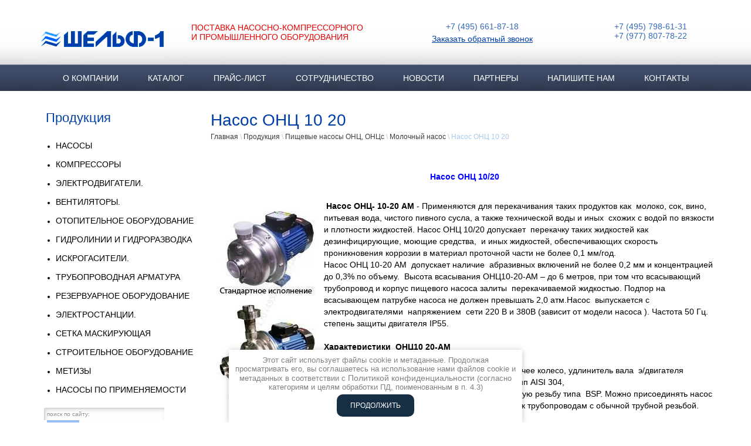

--- FILE ---
content_type: text/html; charset=utf-8
request_url: https://shelf-1.ru/nasos-onts-10-20
body_size: 12045
content:

<!DOCTYPE html PUBLIC "-//W3C//DTD XHTML 1.0 Transitional//EN" "http://www.w3.org/TR/xhtml1/DTD/xhtml1-transitional.dtd">
<html xmlns="http://www.w3.org/1999/xhtml"  >
<head>
	<meta name="robots" content="index,follow" />
	<meta http-equiv="Content-Type" content="text/html; charset=UTF-8" />
	<meta name="description" content="Насос ОНЦ 10 20  Купить Насос ОНЦ 10 20  Гарантия.  Доставка по России. Оперативная отгрузка. Звоните (495)661-87-18 Большая номенклатура.  Подбор насосов. Шельф 1." />
	<meta name="keywords" content="Насос ОНЦ 10 20, Насос ОНЦ 10 20,Насос ОНЦ10 20,Насос ОНЦ 10 20 , насос ОНЦ 10/20К5-1,5/2, насос ОНЦ10 20К5 2,2/2, насос ОНЦ 10 20К5-1,5/2,  Насос ОНЦ 10 20, онц 10/20, онц 10-20, онц10 20,пищевой насос онц  10 20, центробежный насос онц 10 20" />
	<title>Насос ОНЦ 10 20 по Лучшей цене! от производителя. |shelf-1.ru</title>
	<link href="/t/v209/images/styles.css" rel="stylesheet" type="text/css" />
	
<link rel="stylesheet" type="text/css" href="//cdn.jsdelivr.net/npm/slick-carousel@1.8.1/slick/slick.css"/>

	<script src="/g/libs/jquery/1.10.2/jquery.min.js"></script>
	<script type="text/javascript">
		var __cs = __cs || [];
		__cs.push(["setCsAccount", "GI9tGQNX3NgSoBTuea_62LKNf8bx143G"]);
	</script>
	<script type="text/javascript" async src="https://app.comagic.ru/static/cs.min.js"></script>
	<script type="text/javascript" src="//cdn.jsdelivr.net/npm/slick-carousel@1.8.1/slick/slick.min.js"></script>
	<script type="text/javascript">
	
    jQuery(document).ready(function(){
      jQuery('.mySldr').slick({
        infinite: true,
  slidesToShow: 1,
  slidesToScroll: 1,
   dots: false,
   arrows:false,


      });
    });
    
  </script>
	<meta name="yandex-verification" content="945f4b2a88cd2de2" />
<meta name="yandex-verification" content="a7af6d10e7a1ff0a" />

            <!-- 46b9544ffa2e5e73c3c971fe2ede35a5 -->
            <script src='/shared/s3/js/lang/ru.js'></script>
            <script src='/shared/s3/js/common.min.js'></script>
        <link rel='stylesheet' type='text/css' href='/shared/s3/css/calendar.css' /><link rel='stylesheet' type='text/css' href='/shared/highslide-4.1.13/highslide.min.css'/>
<script type='text/javascript' src='/shared/highslide-4.1.13/highslide.packed.js'></script>
<script type='text/javascript'>
hs.graphicsDir = '/shared/highslide-4.1.13/graphics/';
hs.outlineType = null;
hs.showCredits = false;
hs.lang={cssDirection:'ltr',loadingText:'Загрузка...',loadingTitle:'Кликните чтобы отменить',focusTitle:'Нажмите чтобы перенести вперёд',fullExpandTitle:'Увеличить',fullExpandText:'Полноэкранный',previousText:'Предыдущий',previousTitle:'Назад (стрелка влево)',nextText:'Далее',nextTitle:'Далее (стрелка вправо)',moveTitle:'Передвинуть',moveText:'Передвинуть',closeText:'Закрыть',closeTitle:'Закрыть (Esc)',resizeTitle:'Восстановить размер',playText:'Слайд-шоу',playTitle:'Слайд-шоу (пробел)',pauseText:'Пауза',pauseTitle:'Приостановить слайд-шоу (пробел)',number:'Изображение %1/%2',restoreTitle:'Нажмите чтобы посмотреть картинку, используйте мышь для перетаскивания. Используйте клавиши вперёд и назад'};</script>
<link rel="icon" href="/favicon.ico" type="image/x-icon">
<link rel="apple-touch-icon" href="/touch-icon-iphone.png">
<link rel="apple-touch-icon" sizes="76x76" href="/touch-icon-ipad.png">
<link rel="apple-touch-icon" sizes="120x120" href="/touch-icon-iphone-retina.png">
<link rel="apple-touch-icon" sizes="152x152" href="/touch-icon-ipad-retina.png">
<meta name="msapplication-TileImage" content="/touch-w8-mediumtile.png"/>
<meta name="msapplication-square70x70logo" content="/touch-w8-smalltile.png" />
<meta name="msapplication-square150x150logo" content="/touch-w8-mediumtile.png" />
<meta name="msapplication-wide310x150logo" content="/touch-w8-widetile.png" />
<meta name="msapplication-square310x310logo" content="/touch-w8-largetile.png" />

<!--s3_require-->
<link rel="stylesheet" href="/g/basestyle/1.0.1/article/article.css" type="text/css"/>
<link rel="stylesheet" href="/g/basestyle/1.0.1/article/article.blue.css" type="text/css"/>
<script type="text/javascript" src="/g/basestyle/1.0.1/article/article.js" async></script>
<!--/s3_require-->

<!--s3_goal-->
<script src="/g/s3/goal/1.0.0/s3.goal.js"></script>
<script>new s3.Goal({map:{"133103":{"goal_id":"133103","object_id":"1558603","event":"submit","system":"metrika","label":"otpravka1","code":"anketa"}}, goals: [], ecommerce:[]});</script>
<!--/s3_goal-->

</head>
<body>
	<table class="tab_wrap">
		<tr>
			<td class="td_wrap">

				<div class="top">
					<div class="top_l">
						<div class="gl"><img src="/t/v209/images/spacer.gif" width="211" height="47" alt="" onclick="document.location='/'" /></div>
						<div class="nad">поставка насосно-компрессорного<br/>и промышленного оборудования</div>
						<div class="tel"><span class="top__title">наши контакты:</span><br/><div class="header__phone__block"><!--noindex-->
<div class="ya-phone top-ya-phone">
<div class="header__phone__item"><a href="tel:+74956618718"><span style="font-size: 15pt;">+7 (495) 661-87-18</span></a>
<div class="but__header"><a href="/mailus">Заказать обратный звонок</a></div>
</div>

<div class="header__phone__item"><a href="tel:+74957283656"><span style="font-size: 15pt;">+7 (495) 798-61-31</span></a><br />
<a href="tel:+79778077822"><span style="font-size: 15pt;">+7 (977) 807-78-22</span></a></div>
</div>
<!--/noindex--></div></div>
					</div>
				</div>
				<div class="tmenu__block">
					<ul id="tmenu">
												<li><a href="/about">О компании</a></li>
												<li><a href="http://shelf-1.ru/">Каталог</a></li>
												<li><a href="/prays-list">Прайс-лист</a></li>
												<li><a href="/informaciya">Сотрудничество</a></li>
												<li><a href="/news">Новости</a></li>
												<li><a href="/partnery">Партнеры</a></li>
												<li><a href="/mailus">Напишите нам</a></li>
												<li><a href="/address">Контакты</a></li>
											</ul>
				</div>
				<div class="t_bg">
					<div class="t_l">
													<div class="pic"></div>
						</div>
					</div>
					<table class="cont">
						<tr>
							<td class="l_c">
								<div class="lm_t">Продукция</div>
								<ul id="lmenu">
									<li><a href="https://shelf-1.ru/">НАСОСЫ</a></li><li><a href="/kompressory">Компрессоры</a></li><li><a href="/elektrodvigateli.">Электродвигатели.</a></li><li><a href="/ventilyatory">Вентиляторы.</a></li><li><a href="/otopitelnoe_oborudovan">Отопительное оборудование</a></li><li><a href="https://shelf-1.ru/gidrolinii">Гидролинии и Гидроразводка</a></li><li><a href="/iskrogasiteli.">Искрогасители.</a></li><li><a href="/truboprovodnaya_armatura">Трубопроводная арматура</a></li><li><a href="/rezervuarnoe_oborudovani">Резервуарное оборудование</a></li><li><a href="/elektrostancii.">Электростанции.</a></li><li><a href="/setka_maskiruyuschaya">Сетка Маскирующая</a></li><li><a href="/stroitelnoye-oborudovaniye">Строительное оборудование</a></li><li><a href="/metizy">Метизы</a></li><li><a href="/nasosy_po_primenyaemosti">Насосы по применяемости</a></li>
								</ul>
								<div class="search">
									<form action="/search" method="get"  class="search1" >
										<input name="search" type="text" class="isearch" onblur="this.value=this.value==''?'поиск по сайту:':this.value" onfocus="this.value=this.value=='поиск по сайту:'?'':this.value;" value="поиск по сайту:" />
										<input type="submit" class="button" value="искать" />
									<re-captcha data-captcha="recaptcha"
     data-name="captcha"
     data-sitekey="6LddAuIZAAAAAAuuCT_s37EF11beyoreUVbJlVZM"
     data-lang="ru"
     data-rsize="invisible"
     data-type="image"
     data-theme="light"></re-captcha></form>
								</div>
								<div class="block__answer">
									<div class="head__answer">Остались вопросы?<br>Просто оставьте<br>заявку</div>
									<div class="inp__answer"><a href="/mailus">Отправить заявку</a></div>
									<p class="polic__answer">Нажимая кнопку, я принимаю <a href="/privacy-policy ">соглашение о конфиденциальности</a> и соглашаюсь с обработкой персональных данных» с переходом на создаваемую страницу</p>
								</div>
							</td>
							<td class="content">
								<h1>Насос ОНЦ 10 20</h1>
								
<div class="path" data-url="/nasos-onts-10-20"><a href="/">Главная</a> \ <a href="/produkciya">Продукция</a> \ <a href="/pischevye_nasosy_onc,_on">Пищевые насосы ОНЦ, ОНЦс</a> \ <a href="/molochnyy-nasos">Молочный насос</a> \ Насос ОНЦ 10 20</div>




	<table align="center" border="0">
	<tbody>
		<tr>
			<td colspan="2">
			<p style="text-align: center;"><strong><span style="color: #0000ff; font-size: 11pt;">Насос ОНЦ 10/20</span></strong></p>
			</td>
		</tr>
		<tr>
			<td>&nbsp;&nbsp;&nbsp;&nbsp;&nbsp;&nbsp;<a class="highslide" href="/thumb/2/N96eyYdU_hv8wTljlj6OZA/r/d/onts.jpg" onclick="return hs.expand(this)"><img alt="онц" src="/thumb/2/N96eyYdU_hv8wTljlj6OZA/r/d/onts.jpg" style="border-width: 0;" title="" /> </a><br />
			&nbsp;&nbsp;&nbsp;&nbsp;&nbsp;</td>
			<td>
			<p>&nbsp;<strong>Н</strong><span style="font-size: 10pt;"><strong>асос ОНЦ- 10-20 АМ </strong>- Применяются для перекачивания таких продуктов как&nbsp; молоко, сок, вино, питьевая вода, чистого пивного сусла, а также технической воды и иных&nbsp; схожих с водой по вязкости и плотности жидкостей. Насос ОНЦ 10/20 допускает&nbsp; перекачку таких жидкостей как дезинфицирующие, моющие средства,&nbsp; и иных жидкостей, обеспечивающих скорость проникновения коррозии в материал проточной части не более 0,1 мм/год. </span><br />
			<span style="font-size: 10pt;">Насос ОНЦ 10-20 АМ&nbsp; допускает наличие&nbsp; абразивных включений не более 0,2 мм и концентрацией до 0,3% по объему.&nbsp; Высота всасывания ОНЦ10-20-АМ &ndash; до 6 метров, при том что всасывающий трубопровод и корпус пищевого насоса залиты&nbsp; перекачиваемой жидкостью. Подпор на всасывающем патрубке насоса не должен превышать 2,0 атм.Насос&nbsp; выпускается с электродвигателями&nbsp; напряжением&nbsp; сети 220 В и 380В (зависит от модели насоса ). Частота 50 Гц.&nbsp; степень защиты двигателя IP55.</span><br />
			<br />
			<span style="font-size: 10pt;"><strong>Характеристики&nbsp; ОНЦ10 20-АМ</strong> </span><br />
			<span style="font-size: 10pt;">- Температура : от -15&deg;С до +85&deg;С, </span><span style="font-size: 10pt;">&nbsp; </span><br />
			<span style="font-size: 10pt;">- материалы деталей насоса : корпус насоса, рабочее колесо, удлинитель вала&nbsp; э/двигателя&nbsp; изготовлены из пищевой хромоникелевой стали&nbsp; тип AISI 304, </span><br />
			<span style="font-size: 10pt;">- вход/выход в насос имеют&nbsp; - внутреннюю дюймовую резьбу типа&nbsp; BSP. Можно присоединять насос ОНЦ 10/20-АМ без применения сварочных работ&nbsp;&nbsp; к трубопроводам с обычной трубной резьбой. </span><br />
			<span style="font-size: 10pt;">- уплотнение вала: торцевое.</span><br />
			<br />
			<span style="font-size: 10pt;">При необходимости, возможна комплектация насоса <strong>муфтами с молочными гайками DIN 11851</strong> за допонительную плату. </span><br />
			<br />
			<span style="font-size: 10pt;">Насос ОНЦ10-20АМ не предназначен для перекачивания растворителей и взрывоопасных жидкостей!!!</span><br />
			<span style="font-size: 10pt;">Купить Насос ОНЦ 10 20 , Вы можете набрав нам по тел <span style="color:#cc0000;"><strong>(495) 665-20-55</strong></span> или отправив заявку по электронной почте <span style="color:#cc0000;"><strong>shelfs@yandex.ru</strong></span></span><br />
			<span style="font-size: 10pt;">Насос ОНЦ10/20 является складской позицией &nbsp;&nbsp;&nbsp;&nbsp; </span></p>
			</td>
		</tr>
		<tr>
			<td colspan="2">
			<p>&nbsp;&nbsp;&nbsp;&nbsp;&nbsp;&nbsp;</p>

			<table border="4" cellpadding="5" cellspacing="5" class="table1" frame="hsides" style="background-color: #dddde0; width: 911px; height: 51px;">
				<tbody>
					<tr style="background-color: #1365eb;">
						<td><span style="font-size: 10pt; color: #ffffff;"><strong>Модель </strong></span></td>
						<td><span style="font-size: 10pt; color: #ffffff;"><strong>Подача М<sup>3</sup>/час&nbsp; </strong></span></td>
						<td><span style="font-size: 10pt; color: #ffffff;"><strong>Напор,м</strong></span></td>
						<td><span style="font-size: 10pt; color: #ffffff;"><strong>Вход/Выход,мм</strong></span></td>
						<td><span style="font-size: 10pt; color: #ffffff;"><strong>Мощн э/дв</strong></span></td>
						<td><span style="font-size: 10pt; color: #ffffff;"><strong>Размеры</strong></span></td>
						<td><span style="font-size: 10pt; color: #ffffff;"><strong>Масса,кг</strong></span></td>
						<td><span style="font-size: 10pt; color: #ffffff;"><strong>Цена</strong></span></td>
					</tr>
					<tr>
						<td><span style="font-size:10pt;"><strong>Насос ОНЦ 10 20-АМ</strong></span></td>
						<td style="text-align: center;"><span style="font-size:10pt;">10</span></td>
						<td style="text-align: center;"><span style="font-size:10pt;">20</span></td>
						<td style="text-align: center;"><span style="font-size:10pt;">11/2&quot;/1&quot;</span></td>
						<td style="text-align: center;"><span style="font-size:10pt;">1,5х2900</span></td>
						<td style="text-align: center;"><span style="font-size:10pt;">445х210х325</span></td>
						<td style="text-align: center;"><span style="font-size:10pt;">22</span></td>
						<td style="text-align: center;">&nbsp;</td>
					</tr>
					<tr>
						<td><span style="font-size:10pt;"><strong>Насос ОНЦ 10 20-220В</strong></span></td>
						<td style="text-align: center;"><span style="font-size:10pt;">10</span></td>
						<td style="text-align: center;"><span style="font-size:10pt;">23</span></td>
						<td style="text-align: center;"><span style="font-size:10pt;">11/2&quot;/1&quot;</span></td>
						<td style="text-align: center;"><span style="font-size:10pt;">1,5х2900</span></td>
						<td style="text-align: center;"><span style="font-size:10pt;">445х210х325</span></td>
						<td style="text-align: center;"><span style="font-size:10pt;">22</span></td>
						<td style="text-align: center;"><span style="font-size:10pt;">32000</span></td>
					</tr>
					<tr>
						<td><span style="font-size:10pt;"><strong>Насос ОНЦ 10 20-380В</strong></span></td>
						<td style="text-align: center;"><span style="font-size:10pt;">10</span></td>
						<td style="text-align: center;"><span style="font-size:10pt;">23</span></td>
						<td style="text-align: center;"><span style="font-size:10pt;">11/2&quot;/1&quot;</span></td>
						<td style="text-align: center;"><span style="font-size:10pt;">1,5х2900</span></td>
						<td style="text-align: center;"><span style="font-size:10pt;">445х210х325</span></td>
						<td style="text-align: center;"><span style="font-size:10pt;">22</span></td>
						<td style="text-align: center;"><span style="font-size:10pt;">29800</span></td>
					</tr>
				</tbody>
			</table>
			</td>
		</tr>
	</tbody>
</table>

<table align="center" border="0">
	<tbody>
		<tr>
			<td colspan="2">
			<p style="text-align: center;"><strong><span style="color: #0000ff; font-size: 11pt;">Насос ОНЦ1-10/20</span></strong></p>
			</td>
		</tr>
		<tr>
			<td>&nbsp;&nbsp;&nbsp;&nbsp;&nbsp;<img height="184" src="/thumb/2/KYW3aGqFSjyYY1rS_VfcnQ/r/d/b756797386.png" width="201" />&nbsp;<a class="highslide" href="/thumb/2/N96eyYdU_hv8wTljlj6OZA/r/d/onts.jpg" onclick="return hs.expand(this)"> </a><br />
			&nbsp;&nbsp;&nbsp;&nbsp;&nbsp;</td>
			<td>
			<p>&nbsp;<strong>Н</strong><span style="font-size: 10pt;"><strong>асос ОНЦ1- 10-20&nbsp; </strong>- для перекачивания молока, сока, вина, питьевой воды, чистого пивного сусла,а также технической воды и иных&nbsp; схожих с водой по вязкости и плотности жидкостей.&nbsp; с температурой перекачиваемой жидкости не более&nbsp; +90 Град .С</span><br />
			<span style="font-size: 10pt;">Насос ОНЦ 10-20 А&nbsp; наличие&nbsp; примесей размером не более 0,2 мм и концентрацией до 0,1% по объему.&nbsp; Высота всасывания насосом ОНЦ10-20 &ndash; не более 6 метров, при условии что&nbsp; трубопровод на всасе и корпус агрегата залиты&nbsp;&nbsp; жидкостью. Подпор на всасывающем патрубке&nbsp; не более2,0 атм. Насос&nbsp; поставляется&nbsp; с электродвигателями&nbsp; напряжением&nbsp; сети 220 В и 380В (зависит от модели насоса ). Частота 50 Гц.&nbsp; степень защиты двигателя IP55.</span></p>

			<p><span style="font-size: 9pt;">Насос ОНЦ, устанавливается бесфундаментно на трех ножках-опорах.</span><br />
			<br />
			<span style="font-size: 10pt;"><strong>Характеристики ОНЦ10 20</strong> </span><br />
			<span style="font-size: 10pt;">- Температура перекачиваемой жидкости&nbsp; составляет&nbsp; : от -0&deg;С до +90&deg;С, </span><span style="font-size: 10pt;"> </span><br />
			<span style="font-size: 10pt;">- материалы деталей насоса : корпус насоса, крышка, гайка рабочего колеса, рабочее колесо, удлинитель вала&nbsp; э/двигателя&nbsp; изготовлены из пищевой хромоникелевой стали&nbsp; </span> <span style="font-size: 9pt;">12Х18Н10Т</span> <span style="font-size: 10pt;">, </span></p>

			<p><span style="font-size: 10pt;">Корпус насоса быстроразъемный на хомуте , данный факт делает удобным промывку насоса.</span><br />
			<span style="font-size: 10pt;">- вход/выход в насос имеют&nbsp; - наружнюю резьбу под молочную гайку. </span><br />
			<span style="font-size: 10pt;">- уплотнение вала: торцевое-манжетное. </span><br />
			<br />
			<span style="font-size: 10pt;">Насос ОНЦ1-10-20 не предназначен для перекачивания растворителей и взрывоопасных жидкостей!!!</span><br />
			<span style="font-size: 10pt;">Купить Насос ОНЦ 10 20 , Вы можете набрав нам по тел <span style="color:#cc0000;"><strong>(495) 665-20-55</strong></span> или отправив заявку по электронной почте <span style="color:#cc0000;"><strong>shelfs@yandex.ru</strong></span></span><br />
			<span style="font-size: 10pt;">Насос ОНЦ10/20&nbsp; Производитель&nbsp; Россия&nbsp;&nbsp;&nbsp;&nbsp;&nbsp;&nbsp;&nbsp;&nbsp;&nbsp;&nbsp;&nbsp;&nbsp;&nbsp;&nbsp;&nbsp;&nbsp;&nbsp;&nbsp;&nbsp;&nbsp;&nbsp;&nbsp;&nbsp;&nbsp;&nbsp;&nbsp;&nbsp;&nbsp;&nbsp;&nbsp;&nbsp;&nbsp;&nbsp;&nbsp;&nbsp;&nbsp;&nbsp;&nbsp;&nbsp;&nbsp;&nbsp;&nbsp;&nbsp;&nbsp;&nbsp;&nbsp;&nbsp;&nbsp;&nbsp;&nbsp;&nbsp;&nbsp;&nbsp;&nbsp;&nbsp;&nbsp;&nbsp;&nbsp;&nbsp;&nbsp;&nbsp;&nbsp;&nbsp;&nbsp;&nbsp;&nbsp;&nbsp;&nbsp;&nbsp;&nbsp;&nbsp;&nbsp;&nbsp;&nbsp;&nbsp;&nbsp;&nbsp;&nbsp;&nbsp;&nbsp;&nbsp;&nbsp;&nbsp;&nbsp;&nbsp;&nbsp;&nbsp;&nbsp;&nbsp;&nbsp;&nbsp;&nbsp;&nbsp;&nbsp;&nbsp;&nbsp;&nbsp;&nbsp;&nbsp;&nbsp;&nbsp;&nbsp;&nbsp;&nbsp;&nbsp; Фирма &quot;Шельф 1&quot;</span></p>
			</td>
		</tr>
		<tr>
			<td colspan="2">
			<p>&nbsp;&nbsp;&nbsp;&nbsp;&nbsp;&nbsp;</p>

			<table border="4" cellpadding="5" cellspacing="5" class="table1" frame="hsides" style="background-color: #dddde0; width: 911px; height: 51px;">
				<tbody>
					<tr style="background-color: #1365eb;">
						<td><span style="font-size: 10pt; color: #ffffff;"><strong>Модель </strong></span></td>
						<td><span style="font-size: 10pt; color: #ffffff;"><strong>Подача М<sup>3</sup>/час&nbsp; </strong></span></td>
						<td><span style="font-size: 10pt; color: #ffffff;"><strong>Напор,м</strong></span></td>
						<td><span style="font-size: 10pt; color: #ffffff;"><strong>Вход/Выход,мм</strong></span></td>
						<td><span style="font-size: 10pt; color: #ffffff;"><strong>Мощн э/дв</strong></span></td>
						<td><span style="font-size: 10pt; color: #ffffff;"><strong>Размеры</strong></span></td>
						<td><span style="font-size: 10pt; color: #ffffff;"><strong>Масса,кг</strong></span></td>
						<td><span style="font-size: 10pt; color: #ffffff;"><strong>Цена</strong></span></td>
					</tr>
					<tr>
						<td><span style="font-size: 10pt;"><strong>Насос ОНЦ1 10 20</strong></span></td>
						<td style="text-align: center;"><span style="font-size: 10pt;">6,3</span></td>
						<td style="text-align: center;"><span style="font-size: 10pt;">20</span></td>
						<td style="text-align: center;"><span style="font-size: 10pt;">36/36</span></td>
						<td style="text-align: center;"><span style="font-size: 10pt;">2,2х2900</span></td>
						<td style="text-align: center;"><span style="font-size: 9pt;">440*220*340</span></td>
						<td style="text-align: center;"><span style="font-size: 10pt;">25</span></td>
						<td style="text-align: center;"><span style="font-size: 10pt;">22500</span></td>
					</tr>
				</tbody>
			</table>
			</td>
		</tr>
	</tbody>
</table>

<table align="center" border="0">
	<tbody>
		<tr>
			<td colspan="2">
			<p style="text-align: center;"><strong><span style="color: #0000ff; font-size: 11pt;">Насос ОНЦ 10/20К5-1,5/2</span></strong></p>
			</td>
		</tr>
		<tr>
			<td>&nbsp;&nbsp;<img height="133" src="/thumb/2/cIKzwajMnlITnwZyN2VSyA/r/d/b3488565543.png" width="252" />&nbsp;&nbsp;&nbsp;&nbsp;<a class="highslide" href="/thumb/2/N96eyYdU_hv8wTljlj6OZA/r/d/onts.jpg" onclick="return hs.expand(this)"> </a><br />
			&nbsp;&nbsp;&nbsp;&nbsp;&nbsp;</td>
			<td>
			<p>&nbsp;<strong>Н</strong><span style="font-size: 10pt;"><strong>асос </strong></span><span style="color:#000000;"><strong><span style="font-size: 11pt;">ОНЦ 10/20К5-1,5/2</span></strong></span><span style="font-size: 10pt;"><strong>&nbsp; </strong>-&nbsp; для перекачивания&nbsp; питьевой&nbsp;</span> <span style="font-size: 10pt;">воды, а также пищевых продуктов&nbsp; молоко, пиво, пивного сусла,вина, барды, лютерной воды, спирта,&nbsp;&nbsp; тузлука, маринада,&nbsp; солевого раствора , колера, сока, подсолнечного масла, моющих средств и дезинфицирующих растворов (2- 3% кислот и щелочей), сиропов</span> <span style="font-size: 10pt;">,а также технической воды и иных&nbsp; схожих с водой по вязкости и плотности жидкостей.&nbsp; с температурой перекачиваемой жидкости не более&nbsp; +90 Град .С</span><br />
			<span style="font-size:10pt;">Насос <span style="color:#000000;">ОНЦ 10/20К5-1,5/2</span> допускает наличие механические примеси размером не более 0,2 мм и концентрацией до 0,1% по объему.&nbsp; Высота всасывания насосом <span style="color:#000000;">ОНЦ 10/20К5-1,5/2</span><span style="color:#000000;"> </span>&ndash; не более 6-7 метров, при условии что всасывающий трубопровод и корпус насос залиты&nbsp; перекачиваемой жидкостью. Подпор на входе не более 2,0 атм.Насос&nbsp; поставляется с&nbsp; асинхронными электродвигателями&nbsp; напряжением 380В, частотой 50 Гц.&nbsp; степень защиты двигателя IP55. Под заказ возможно изготовление насосов&nbsp; с температурой перекачиваемой жидкости до 140 град С</span></p>

			<p><br />
			<span style="font-size:10pt;"><strong>Характеристики Насосов </strong><span style="color:#000000;">ОНЦ 10 20 К 5-2,2/2</span></span><span style="font-size: 10pt;"> </span><br />
			<span style="font-size: 10pt;">- Диапазон&nbsp; температур перекачиваемой жидкости лежит в пределах : от -15&deg;С до +135&deg;С зависит от торцового уплотнения , </span><span style="font-size: 10pt;"> </span><br />
			<span style="font-size: 10pt;">- материалы деталей насоса : корпус насоса, крышка, гайка рабочего колеса, рабочее колесо, удлинитель вала&nbsp; э/двигателя&nbsp; изготовлены из пищевой хромоникелевой стали&nbsp; </span> <span style="font-size: 9pt;">12Х18Н10Т</span> <span style="font-size: 10pt;">, </span><br />
			<span style="font-size: 10pt;">- вход/выход в насос имеют&nbsp; - наружнюю резьбу под молочную гайку. </span><br />
			<span style="font-size: 10pt;">- уплотнение вала: торцевое-манжетное.<br />
			Для перекачивания спиртосодержащих жидкостей спиртов, коньяков насос комплектуется&nbsp; электродвигателем во взрывозащищенном исполнении Ex</span><br />
			<br />
			<span style="font-size: 10pt;">Купить Насос <span style="color:#000000;">ОНЦ 10-20 К5-1,5/2</span> , Вы можете набрав нам по тел <span style="color:#cc0000;"><strong>(495) 665-20-55</strong></span> или отправив заявку по электронной почте <span style="color:#cc0000;"><strong>shelfs@yandex.ru</strong></span></span><br />
			<span style="font-size: 10pt;">Насос <span style="color:#000000;">ОНЦ10/20К5-1,5/2</span>&nbsp; Производитель&nbsp; Россия&nbsp;&nbsp;&nbsp;&nbsp;&nbsp;&nbsp;&nbsp;&nbsp;&nbsp;&nbsp;&nbsp;&nbsp;&nbsp;&nbsp;&nbsp;&nbsp;&nbsp;&nbsp;&nbsp;&nbsp;&nbsp;&nbsp;&nbsp;&nbsp;&nbsp;&nbsp;&nbsp;&nbsp;&nbsp;&nbsp;&nbsp;&nbsp;&nbsp;&nbsp;&nbsp;&nbsp;&nbsp;&nbsp;&nbsp;&nbsp;&nbsp;&nbsp;&nbsp;&nbsp;&nbsp;&nbsp;&nbsp;&nbsp;&nbsp;&nbsp;&nbsp;&nbsp;&nbsp;&nbsp;&nbsp;&nbsp;&nbsp;&nbsp;&nbsp;&nbsp;&nbsp;&nbsp;&nbsp;&nbsp;&nbsp;&nbsp;&nbsp;&nbsp;&nbsp;&nbsp;&nbsp;&nbsp;&nbsp;&nbsp;&nbsp;&nbsp;&nbsp;&nbsp;&nbsp;&nbsp;&nbsp;&nbsp;&nbsp;&nbsp;&nbsp;&nbsp;&nbsp;&nbsp;&nbsp;&nbsp;&nbsp;&nbsp;&nbsp;&nbsp;&nbsp;&nbsp;&nbsp;&nbsp;&nbsp;&nbsp; Фирма &quot;Шельф 1&quot;</span></p>
			</td>
		</tr>
		<tr>
			<td colspan="2">
			<p>&nbsp;&nbsp;&nbsp;&nbsp;&nbsp;&nbsp;</p>

			<table border="4" cellpadding="5" cellspacing="5" class="table1" frame="hsides" style="background-color: #dddde0; width: 911px; height: 51px;">
				<tbody>
					<tr style="background-color: #1365eb;">
						<td><span style="font-size: 10pt; color: #ffffff;"><strong>Модель </strong></span></td>
						<td><span style="font-size: 10pt; color: #ffffff;"><strong>Подача М<sup>3</sup>/час&nbsp; </strong></span></td>
						<td><span style="font-size: 10pt; color: #ffffff;"><strong>Напор,м</strong></span></td>
						<td><span style="font-size: 10pt; color: #ffffff;"><strong>Вход/Выход,мм</strong></span></td>
						<td><span style="font-size: 10pt; color: #ffffff;"><strong>Мощн э/дв</strong></span></td>
						<td><span style="font-size: 10pt; color: #ffffff;"><strong>Размеры</strong></span></td>
						<td><span style="font-size: 10pt; color: #ffffff;"><strong>Масса,кг</strong></span></td>
						<td><span style="font-size: 10pt; color: #ffffff;"><strong>Цена</strong></span></td>
					</tr>
					<tr>
						<td><span style="font-size: 10pt;"><strong>Насос </strong></span><span style="color:#000000;"><span style="font-size: 11pt;">ОНЦ 10/20К5-1,5/2</span></span></td>
						<td style="text-align: center;"><span style="font-size: 10pt;">10</span></td>
						<td style="text-align: center;"><span style="font-size: 10pt;">20</span></td>
						<td style="text-align: center;"><span style="font-size: 10pt;">36/36</span></td>
						<td style="text-align: center;"><span style="font-size: 10pt;">1,5х2900</span></td>
						<td style="text-align: center;"><span style="font-size: 9pt;">440*220*340</span></td>
						<td style="text-align: center;"><span style="font-size: 10pt;">29</span></td>
						<td style="text-align: center;"><span style="font-size: 10pt;">34000</span></td>
					</tr>
					<tr>
						<td><span style="color:#000000;"><span style="font-size: 11pt;">Насос ОНЦ 10/20К5-1,5/2Е</span></span></td>
						<td style="text-align: center;"><span style="font-size: 10pt;">10</span></td>
						<td style="text-align: center;"><span style="font-size: 10pt;">20</span></td>
						<td style="text-align: center;"><span style="font-size: 10pt;">36/36</span></td>
						<td style="text-align: center;"><span style="font-size: 10pt;">1,5х2900EX </span></td>
						<td style="text-align: center;">&nbsp;</td>
						<td style="text-align: center;">&nbsp;</td>
						<td style="text-align: center;">&nbsp;</td>
					</tr>
				</tbody>
			</table>
			</td>
		</tr>
	</tbody>
</table>

<p>&nbsp;</p>

<p><span style="font-size: 10pt;"><strong>Другие насосы этого раздела: <a href="/nasos-onts-1-0-12">Насос ОНЦ 1,0/12-АМ&nbsp;</a> /&nbsp;&nbsp;<a href="/nasos-onts-1-5-15"> Насос ОНЦ 1,5/15-АМ</a>&nbsp; /&nbsp; Насос ОНЦ 6,0/20-АМ&nbsp; /&nbsp; Насос ОНЦ 6,0/30-АМ / Насос ОНЦ 10/16-АМ / Насос ОНЦ 12,5/20-АМ&nbsp; / Насос ОНЦ 20/20-АМ</strong></span></p>

<p>&nbsp;</p>

<p><span style="font-size: 10pt;"><strong>Доставка по Москве.</strong></span></p>

<ul>
	<li><span style="font-size: 10pt;">В пределах МКАД 600 р.</span></li>
	<li><span style="font-size: 10pt;">Срок доставки: Доставка осуществляется в течении 1-2 рабочих дней с момента подтверждения заказа или поступления денег на р/с</span></li>
	<li><span style="font-size: 10pt;">Время доставки: с 8 до 17-30&nbsp; будние дни. В выходные дни по договоренности.</span></li>
	<li><span style="font-size: 10pt;">При получении товара, оплаченного по безналичному расчету, обязательно наличие&nbsp; доверенности или печати.&nbsp;</span></li>
	<li><span style="font-size: 10pt;">Возможен Самовывоз&nbsp; м.Рязанский проспект д.22 к2</span></li>
</ul>

<p><span style="font-size: 10pt;"><strong>Доставка по России, Насос ОНЦ 10/20 .</strong></span></p>

<ul>
	<li><span style="font-size: 10pt;">Для отправки по России необходима предоплата</span></li>
	<li><span style="font-size: 10pt;">При сумме заказа от 30000 рублей возможна бесплатная доставка до терминала ТК в Вашем город. (Уточняйте у менеджеров .)</span></li>
	<li><span style="font-size: 10pt;">Отправка через транспортные компании: &quot;Деловые линии&quot;, &quot;Желдорэкспедиция&quot;, &quot;Энергия&quot;, &quot;ПЭК&quot;до 50кг.&nbsp; Стоимость доставки до московского филиала ТК - <strong>Бесплатно.</strong></span></li>
	<li><span style="font-size: 10pt;">Доставка до других Транспортный компаний оплачивается отдельно и зависит от суммы заказа и расположения транспортной компаний.</span></li>
	<li><span style="font-size: 10pt;">Отгрузка осуществляется в течении 1-4 рабочих дней с момента поступления денег на наш р/с как правило оговаривается при закзае .</span></li>
	<li><span style="font-size: 10pt;">Стоимость доставки от терминала ТК в г Москва до терминала ТК в Вашем городе,&nbsp; Вы оплачиваете транспортной компании при получении товара в своем городе.</span></li>
	<li><span style="font-size: 10pt;">При Заказе- просьба&nbsp; указывать способ отправки груза. Ориентировочную стоимость доставки из&nbsp; Москвы до вашего города вы можете уточнить в транспортных компаниях. Для связи с Вами, просим вас указывать работающие телефоны.</span><br />
	&nbsp;</li>
</ul>

<p><span style="font-size: 10pt;"><strong>Оплата</strong></span></p>

<ul>
	<li><span style="font-size: 10pt;">Наличный расчет при самовывозе или курьерской доставке.</span></li>
	<li><span style="font-size: 10pt;">На карту Сбербанка.</span></li>
	<li><span style="font-size: 10pt;">Безналичный расчет. По электронной почте или телефону, Вы можете заказать счет.&nbsp; Для выставления счета вам необходимо прислать реквизиты вашей организации или ФИО(частного лица)&nbsp; на&nbsp; <span style="color: #0000ff;"><strong>shelfs@yandex.ru.</strong>&nbsp;</span>&nbsp;</span></li>
</ul>

<p><strong><span style="font-size:11pt;"><a href="/molochnyy-nasos">в Каталог ОНЦ</a></span></strong></p>

<p><strong><span style="font-size:11pt;"><a href="/pischevye_nasosy_onc,_on">в Общий каталог</a></span></strong></p>

	
<div class="request__block">
	<a href="/mailus">Отправить заявку</a>
</div>
<div class="before__footer">
	<noindex>
		<div class="advent__block">Преимущества нашей компании</div>
		<div class="wrap__advent">
			<div class="item__advent">
				<div class="icon__advent"><img src="/d/1shield.png" alt=""></div>
				<div class="description__advent">
					<span>ГАРАНТИЯ НА РАБОТЫ</span>
					Мы даем длительные гарантии на все услуги нашей компании
				</div>
			</div>
			<div class="item__advent">
				<div class="icon__advent"><img src="/d/2discount.png" alt=""></div>
				<div class="description__advent">
					<span>ВЫГОДНЫЕ ЦЕНЫ</span>
					Сотрудничаем напрямую с заводами-производителями
				</div>
			</div>
			<div class="item__advent">
				<div class="icon__advent"><img src="/d/3agreement.png" alt=""></div>
				<div class="description__advent">
					<span>БОЛЬШОЙ ОПЫТ РАБОТЫ</span>
					Успешно работаем более 17 лет
				</div>
			</div>
			<div class="item__advent">
				<div class="icon__advent"><img src="/d/4ribbon.png" alt=""></div>
				<div class="description__advent">
					<span>КАЧЕСТВЕННЫЙ СЕРВИС</span>
					Вы останетесь довольны, что обратились именно к нам!
				</div>
			</div>
		</div>
	</noindex>
</div>
</td>
</tr>
</table>
</td>
</tr>
</table>
<table class="bot">
	<tr>
		<td class="bot_bg">
			<div class="bot_in">
				<div class="bmenu__block">
					<ul id="bmenu">
												<li><a href="/about">О компании</a></li>
												<li><a href="http://shelf-1.ru/">Каталог</a></li>
												<li><a href="/prays-list">Прайс-лист</a></li>
												<li><a href="/informaciya">Сотрудничество</a></li>
												<li><a href="/news">Новости</a></li>
												<li><a href="/partnery">Партнеры</a></li>
												<li><a href="/mailus">Напишите нам</a></li>
												<li><a href="/address">Контакты</a></li>
						 
					</ul>
				</div>
				<div class="inf1 bottom"><table border="0" cellpadding="0" cellspacing="0" class="wrap__footer" style="width: 100%; height: 72px;">
	<tbody>
		<tr class="footer__flex">
			<td class="info1 addr" valign="top">
			<p>Фирма &quot;Шельф 1&quot;<br />
			Адрес: Москва, ул.Рязанский проспект,<br />
			д.22 корп.2, Этаж 3 офис 303</p>

			<p><a class="privacy_policy" href="/politika-konfidencialnosti">Политика конфиденциальности</a></p>
			</td>
			<td class="info1 phone" valign="top">
			<div class="bottom__phone">
			<div class="ya-phone">
			<p>Моб.: 8 (968) 979-03-02, 8 (977) 807-78-22</p>

			<p>Раб.: &nbsp;8 (495) 798-61-31</p>

			<p>Раб.:&nbsp; 8 (495) 661-87-18</p>
			</div>
			</div>
			</td>
			<td class="info1 mail" valign="top">
			<p class="mail__footer">E-mail: <strong>gkshelf@yandex.ru</strong></p>

			<p class="site__footer">http: www.shelf-1.ru</p>
			</td>
		</tr>
	</tbody>
</table>
<!-- Yandex.Metrika counter --><script type="text/javascript" >
			(function(m,e,t,r,i,k,a){m[i]=m[i]||function(){(m[i].a=m[i].a||[]).push(arguments)};
				m[i].l=1*new Date();k=e.createElement(t),a=e.getElementsByTagName(t)[0],k.async=1,k.src=r,a.parentNode.insertBefore(k,a)})
			(window, document, "script", "https://mc.yandex.ru/metrika/tag.js", "ym");

			ym(54596803, "init", {
				clickmap:true,
				trackLinks:true,
				accurateTrackBounce:true,
				webvisor:true,
				trackHash:true
			});
</script><noscript><div><img src="https://mc.yandex.ru/watch/54596803" style="position:absolute; left:-9999px;" alt="" /></div></noscript><!-- /Yandex.Metrika counter --></div>
			</div>
		</td>
	</tr>
</table>
<script src="/t/v209/images/custom.js"></script>
<link rel="stylesheet" href="/t/v209/images/css/ors_privacy.scss.css">
<script src="/t/v209/images/js/ors_privacy.js"></script>

<div class="cookies-warning cookies-block-js">
	<div class="cookies-warning__body">
		Этот сайт использует файлы cookie и метаданные. 
Продолжая просматривать его, вы соглашаетесь на использование нами файлов cookie и метаданных в соответствии 
с <a target="_blank" href="/politika-konfidencialnosti">Политикой конфиденциальности</a> (согласно категориям и целям обработки ПД, поименованным в п. 4.3) <br>
		<div class="cookies-warning__close gr-button-5 cookies-close-js">
			Продолжить
		</div>
	</div>
</div>
<!-- assets.bottom -->
<!-- </noscript></script></style> -->
<script src="/my/s3/js/site.min.js?1769082895" ></script>
<script src="https://cp.onicon.ru/loader/543f48d072d22cbe5c00019a.js" data-auto async></script>
<script >/*<![CDATA[*/
var megacounter_key="6094ecd61649326311cb342647c0a3bc";
(function(d){
    var s = d.createElement("script");
    s.src = "//counter.megagroup.ru/loader.js?"+new Date().getTime();
    s.async = true;
    d.getElementsByTagName("head")[0].appendChild(s);
})(document);
/*]]>*/</script>
<script >/*<![CDATA[*/
$ite.start({"sid":80005,"vid":80347,"aid":45240,"stid":4,"cp":21,"active":true,"domain":"shelf-1.ru","lang":"ru","trusted":false,"debug":false,"captcha":3,"onetap":[{"provider":"vkontakte","provider_id":"51974475","code_verifier":"TINjQUQyzNm5Dlzmj2dYdOQWZ3h1MNMmGYZIxzWMYNl"}]});
/*]]>*/</script>
<!-- /assets.bottom -->
</body>
</html>

--- FILE ---
content_type: text/css
request_url: https://shelf-1.ru/t/v209/images/styles.css
body_size: 6369
content:
@charset "utf-8";
/* CSS Document */
@font-face {
  font-family: 'Proxima Nova',sans-serif;
  src: url("/images/proximanova-light.ttf");
  src: url("/t/images/font/proximanova-black.woff");
  src: url("/t/images/font/proximanova-black.ttf");
  src: url("/images/font/proximanova-black.woff");
  src: url("/images/font/proximanova-black.ttf");
  font-style: normal;
  font-weight: normal;
}

html, body {
  margin:0px;
  padding:0px;
  position:relative;
  height:100%; min-width:980px;
  font-family:'Proxima Nova',sans-serif !important;
}
body, td {
  font-family:'Proxima Nova',sans-serif !important; font-size:14px;
  color:#000000;
}
body {
  text-align:left;
  background:#fff
}
table a span,
table a,
a{
  color: #003fa7;
  text-decoration: none;
  font-size: 14px;
}
a:hover {
  color: #003fa7;
  text-decoration:underline;
}

a img           { border-color:#000 }

.path {font-family:'Proxima Nova',sans-serif; font-size:12px; font-weight: 400; color:#a8cbec; margin: 0 0 35px 0}
.path a {color:#3c3c3c; text-decoration:none; font-size: 12px !important;}
.path a:hover{color:#3c3c3c; text-decoration:underline}
.path img {padding:0 13px 0 13px 0; margin:0}

table.cont td.content { font-family:'Proxima Nova',sans-serif;font-size:11px;color:#000000;padding:0px 15px 50px 25px; }
h1 { color:#003fa7; font-family:'Proxima Nova',sans-serif; font-size:28px; font-weight: 400; padding-top:34px; margin: 0 0 5px 0; text-transform:none; font-weight:normal;}

h2,h3,h4,h5,h6 { margin:0px; padding:0; color:#003fa7; font-family:'Proxima Nova',sans-serif;}
h2 { font-size:21px; font-weight: 400;}
h3 { font-size:18px; font-weight: 400;}
h4 { font-size:28px; font-weight: 400;}
h5,h6 { font-size:11px}
span strong,
span,
p{
  font-size: 14px;
  line-height: 20px;
}







.thumb              {color:#000000}

/* main
-------------------------------*/
table.tab_wrap {border-collapse:collapse;border:none;padding:0px;border-spacing:0;margin:0px 0 -204px 0;height:100%;width:100%; text-align:left}
table.tab_wrap td  {vertical-align:top;border-collapse:collapse;padding:0px;border:none}
table.tab_wrap td.td_wrap {  padding:0px 0px 204px 0px;  margin:0px;}
table.tab_wrap td.left {width:32px; background:url(bg.gif) top right repeat-y }

div.left_t {background:url(left.jpg) top right no-repeat; height:1371px;}


/* header
-------------------------------*/
div.top {background:url(top_bg.jpg) top left repeat-x; height:110px; }
div.top_l {background:url(top_l.gif) top left no-repeat; height:110px;}

div.tel { margin:1px 79px 0 0; font:normal 1px 'Proxima Nova',sans-serif; color:#003fa7;/* background:url(tel.gif) top left no-repeat;*/ padding:; position:absolute; top:0; right:0; width:230px}
span.top__title {
  display: none;
}
div.tel span {font:normal 11px 'Proxima Nova',sans-serif; color:#3668ba; padding: 0 0 0 28px;}
div span.tel1  {font-size:27px; margin:0; padding:0}

div.gl { width:211px; cursor:pointer; top:0; left:0;}

div.nad {margin:0 auto; width:310px; text-align:center; font:bold 14px 'Proxima Nova',sans-serif; color:#e90000;text-transform:uppercase }

#tmenu {
  margin: 0 0px 0 0px;
  padding: 0px 0 0 0;
  list-style: none;
  height: 45px;
  line-height: 45px;
  display: flex;
  justify-content: center;
  align-items: center;
  font: normal 14px 'Proxima Nova',sans-serif;
  max-width: 1200px;
  margin: 0 auto;
}
#tmenu li {padding:0;margin:0; 
  display:inline}
  #tmenu li  a {
    text-decoration:none;
    cursor:pointer;
    padding:9px 25px;
    color:#ffffff;
    text-transform: uppercase;
  }
  #tmenu li  a:hover {
    color:#ffffff;text-decoration:none;
    background:url(tmneu_bg.gif) top left repeat-x;
  }

  div.t_bg {background:url(t_bg.jpg) top left repeat-x; height:233px; margin:3px 4px 0 4px; display: none;}
  div.t_l {background:url(t_l.jpg) top left no-repeat; height:233px; position:relative;}
  div.pic {position:absolute; top:0; right:0; margin:86px 28px 0 0; width:551px; height:147px; background:url(pic.png) top left no-repeat}

/* content
-------------------------------*/

table.cont {border-collapse:collapse;border:none;padding:0px; border-spacing:0;width:100%; max-width: 1200px; margin: 0 auto;}
table.cont td {vertical-align:top;border-collapse:collapse;padding:0px;border:none;border-spacing:0;}

div.lm_t {font:normal 22px 'Proxima Nova',sans-serif; color:#003fa7; margin:33px 0 18px 38px}

#lmenu {margin:0;padding:0 0 0 55px;list-style:none;font:bold 12px 'Proxima Nova',sans-serif; }
#lmenu li {padding:0;margin:0;list-style: disc;}
#lmenu li a {
  text-decoration:none;
  cursor:pointer; 
  display:block; 
  color:#000;
  font-weight: 400;
  line-height: 32px;
  text-transform: uppercase;

}
#lmenu li  a:hover {
  color: #3668ba;
  text-decoration: underline;

}

div.search { height:40px; 
  padding:0px 0 0 35px; 
  margin:15px 0 0 0px;

} 
div.search img {
  float:left;
  padding:0px;
  margin:0px}

  form.search1 {
    width:100%; 
    padding: 0 0 0 0px; 
    margin:0; 
    height:21px}

    input.isearch {
      float: left;
      border: none;
      padding: 3px 0px 3px 5px;
      width: 200px;
      height: 15px;
      background: url(search.gif) top left no-repeat;
      font: normal 10px 'Proxima Nova',sans-serif;
      color: #909090;
      background-size: cover;
    }
    input.button {
      float: left;
      border: none;
      cursor: pointer;
      width: 55px;
      height: 21px;
      background: #98bff4;
      margin-left: 5px;
      font-size: 8px;
      font-weight: 400;
      text-transform: uppercase;
    }

    div.kont {font:normal 24px 'Proxima Nova',sans-serif; color:#003fa7; margin:56px 94px 25px 41px; border-bottom:1px dashed #003fa7; padding: 0 0 5px 0}
    div.kontact {font:normal 12px 'Proxima Nova',sans-serif; color:#6d6d6d; padding:0 16px 20px 45px;}

    div.counters {color:#474747; font-size:11px; font-family:'Proxima Nova',sans-serif; text-align:center; padding:20px 0}


    /* Меню магазин слева */

    #shopm {padding:15px 4px 15px 8px; margin: 0 0 15px 39px;}

    li.shopm_n {
      font: normal 12px/14px 'Proxima Nova',sans-serif;

      list-style:none;
      width:200px; /* тупость для IE чтобы не добавлялось лишних отступов снизу и сверху списка*/
    }

    li.shopm_n a{
      display:block;

      padding: 5px 12px;
      color:#063261;
      text-decoration:none;
      cursor: pointer;
    }


    li.shopm_n a:hover{
      color:#e00000;

      text-decoration:underline;
    }

    /* верхнее меню выделенный пункт */

    li.shopm_a {
      font: normal 11px/13px 'Proxima Nova',sans-serif;
      list-style:none;
      padding-left: 10px;
      width:190px; /* тупость для IE чтобы не добавлялось лишних отступов снизу и сверху списка*/
    }

    li.shopm_a a{
      color:#063261;
      text-decoration: underline;
      display:block;
      padding: 3px 12px;
    }


    li.shopm_a a:hover{
      color:#e00000;
      text-decoration: underline;
    }


    .news { font:normal 11px 'Proxima Nova',sans-serif;
    color:#000000;
    padding:0px 33px 0px 0px;

  }

  .news span {color:#e00000;font:bold 11px 'Proxima Nova',sans-serif; padding: 0 0 0 10px; text-decoration:underline}
  .news span a {color:#003fa7; text-decoration:none; font-weight: 400;}
  .news span a:hover {color:#e00000; text-decoration:underline}


.date {float:left; margin:0; /*background:url(date.gif) bottom left no-repeat ;padding: 0; font:normal 11px 'Proxima Nova',sans-serif; color:#fff;  text-align:center; width:39px; height:46px;line-height: 13px;*/ }
.date span {font:normal 30px 'Proxima Nova',sans-serif; color:#003fa7; padding:0; text-decoration:none}

.news a {color: #003fa7; text-decoration:none}
.news a:hover {color: #063261; text-decoration:underline;}

/* footer
-------------------------------*/
.wrap__footer{
  max-width: 1070px;
  margin: 0 auto;

}
table.bot {border-collapse:collapse;border:none;padding:0px;border-spacing:0;margin:0;width:100%; text-align:left; height:204px;}
tr.footer__flex{
  display: -webkit-flex;
  display: -moz-flex;
  display: -ms-flex;
  display: -o-flex;
  display: flex;
}
td.info1.phone{
  width: 300px;
  padding: 0 10px 0 39px;
}
td.info1.mail {
  width: 200px;
}
table.bot td  {
  vertical-align:top;
  border-collapse:collapse;
  padding:0px;
  border:none;
  font-size: 14px;
}
.bottom__phone p {
  margin: 0 0 5px 0px;
}
p.mail__footer, p.site__footer {
  color: #000;
  font-size: 14px;
  font-weight: 400;
  margin: 0;
}
table.bot td.bot_bg {padding:0;margin:0px;}

div.title {font:normal 9px 'Proxima Nova',sans-serif; text-align:center; height:10px;}
div.title a {color: #7a7a7a; text-decoration:none}
div.title a:hover {color: #7a7a7a; text-decoration:underline;}



div.copyright {margin:0px 0px 10px 37px;  
 padding:8px 0px 0 50px; 
 font:normal 11px Trebuchet MS, "Times New Roman", Times, serif;
 color:#7a7a7a; height:22px; background:url(mega.jpg) left no-repeat;
}

div.copyright a, div.copyright a:hover { color:#7a7a7a; text-decoration:underline;}


#bmenu {margin:0px;

 margin: 0px;
 padding: 0;
 list-style: none;
 height: 45px;
 line-height: 45px;
 text-align: center;
 font: normal 11px 'Proxima Nova',sans-serif;
 /*background: #324f8a;*/
 display: flex;
 align-items: center;
 justify-content: center;
 max-width: 1200px;
 margin: 0 auto;

}
#bmenu li {padding:0 25px;margin:0; display:inline}
#bmenu li  a {
  text-decoration:none;cursor:pointer;
  color:#ffffff;
  font-size: 14px;
  font-weight: 400;
  text-transform: uppercase;
}
#bmenu li  a:hover {
  color:#ffffff;text-decoration:underline;

}

div.inf1 {font:normal 12px 'Proxima Nova',sans-serif; 
color:#000000; 
height:88px; 
padding:28px 0 0 0px;
}
.info1 {font:normal 12px 'Proxima Nova',sans-serif; color:#000000;}
.info1 a {color: #000000; text-decoration:none}
.info1 a:hover {color: #000000; text-decoration:underline;}
.info1 span {color:#a8cbec}

/* Корзина */

.cart {
  height:73px;
  width:172px;
  background:url(cart.png) no-repeat;
  position:absolute;
  left:5px;
  margin-top: -20px;
  padding:12px 0 0 109px;
  font: normal 11px 'Proxima Nova',sans-serif;
  top: 32px;
}

.sum { font: bold 11px 'Proxima Nova',sans-serif; color:#ed1401; text-align:right; padding: 5px 25px 0 0; margin:0}
.sum span{ font: bold 18px 'Proxima Nova',sans-serif;}

.order { font: normal 11px 'Proxima Nova',sans-serif; color:#ed1401; text-align:right; padding: 0px 25px 0 0; margin:0}

.order a { text-decoration:underline; color:#000000;}
.order a:hover { text-decoration:underline; color:#ed1401;}

/* SHOP START */

#shop-added { display:none; z-index:10000; padding:5px; border:1px solid #666; font: bold 12px 'Proxima Nova',sans-serif; position:absolute; left:0px; top: 0px; background-color:#FFFFCC; color: #cc0000 }

/* Таблица корзины с товарами */

table.table_shop { border-collapse:collapse;}
table.table_shop tr:hover {background: #e0e0e0}
table.table_shop td { padding:5px; border-bottom: 1px solid #91949a;}
table.table_shop th { padding:8px 12px; border: 1px solid #fff; background:#d24132; color:#fff; text-align:left;}

/* SHOP PRODUCT */

.goods { width:233px; float:left; position:relative; margin:5px; padding-bottom:14px;}

.goods img { padding:14px 0 0 7px; float:left; /*border: 1px solid #ccc;*/}
.goods p { padding:0; margin:0;}

.goods .id {  font: normal 11px 'Proxima Nova',sans-serif;  color:#666;  position:absolute;  left: 141px; top: 32px;}
.goods .id span{ color:#999}

.goods .more {  font: normal 11px 'Proxima Nova',sans-serif;  position: absolute;  left: 141px; top: 77px;}
.goods .more a { color:#000000; text-decoration:underline;}
.goods .more a:hover { color:#e00000; text-decoration:underline;} 

.goods .name { padding:9px; font: bold 12px 'Proxima Nova',sans-serif; height:25px; margin:0;}
.goods .name a { color:#e00000; text-decoration:underline}
.goods .name a:hover{ color:#e00000; text-decoration:underline}

.goods .discrip {margin:12px 9px; font: normal 11px 'Proxima Nova',sans-serif; color:#000000; height:70px; overflow:hidden; display:block}

.goods form { background:url(price.jpg) center no-repeat;}
.goods form .price{ font: bold 13px 'Proxima Nova',sans-serif; color:#010101; width:142px; height:23px; padding-top:5px; float:left; text-align:center;}
.goods form .price b { font-size:20px;}

.goods input.addtocart {cursor:pointer; background:url(addtocart.gif) no-repeat left center; width:81px; height:33px; border:none; padding:0; margin:0}

/* SHOP PRODUCT lable NEW! */

.goodsnew { width:233px; float:left; position:relative; margin:5px; padding-bottom:14px; background:url(new.jpg) top left no-repeat}

.goodsnew img { padding:14px 0 0 7px; float:left; /*border: 1px solid #ccc;*/}

.goodsnew p { padding:0; margin:0;}

.goodsnew .id {  font: normal 11px 'Proxima Nova',sans-serif;  color:#666;  position:absolute;  left: 141px; top: 32px;}
.goodsnew .id span{ color:#999}

.goodsnew .more {  font: normal 11px 'Proxima Nova',sans-serif;  position: absolute;  left: 141px; top: 77px;}
.goodsnew .more a { color:#000000; text-decoration:underline;}
.goodsnew .more a:hover { color:#e00000; text-decoration:underline;} 

.goodsnew .name { padding:9px; font: bold 12px 'Proxima Nova',sans-serif; height:25px; margin:0;}
.goodsnew .name a { color:#e00000; text-decoration:underline} 
.goodsnew .name a:hover{ color:#e00000; text-decoration:underline}

.goodsnew .discrip {margin:12px 9px; font: normal 11px 'Proxima Nova',sans-serif; color:#000000; height:70px; overflow:hidden; display:block}

.goodsnew form { background:url(price_new.jpg) center no-repeat;}
.goodsnew form .price{ font: bold 13px 'Proxima Nova',sans-serif; color:#fff; width:142px; height:23px; padding-top:5px; float:left; text-align:center;}
.goodsnew form .price b { font-size:20px;}

.goodsnew input.addtocart {cursor:pointer; background:url(addtocart.gif) no-repeat left center; width:81px; height:33px; border:none; padding:0; margin:0}

/* Описание товара */

.gdetail {width:170px; position:absolute; z-index:1000; margin:7px 20px 7px 7px; background:url(gdetail.jpg) top left no-repeat}
.gdetail img { padding:0 23px;}
.gdetail p { text-align:center;}
.gdetail p b{ color:#f00;}

.gdetail .number { width:24px; height:22px; background:url(col.gif) no-repeat; border: none; font: bold 13px 'Proxima Nova',sans-serif; text-align:center;}

.gdetail form { padding:0; margin:0;}
.gdetail form .detprice{ font: bold 13px 'Proxima Nova',sans-serif; color:#000; width: auto; height:23px; padding:5px 0 10px; text-align:center; background:url(detprice.gif) top center no-repeat;}
.gdetail form .detprice b { font-size:20px;}
.bt_add {cursor:pointer; background:url(add.gif) no-repeat left center; width:126px; height:33px; border:none; padding:0; margin:0}


/* детали товара справа*/

.detail_right {position:relative; padding: 7px 7px 7px 195px;}

.detail_right h1 { font: normal 18px 'Proxima Nova',sans-serif; color:#333; padding:10px 0; margin:0;}

.detail_right .id {font: normal 11px 'Proxima Nova',sans-serif; color:#666;}
.detail_right .id span {color:#999}

.detail_right .discrip {margin:20px 0px; font: normal 11px 'Proxima Nova',sans-serif; color:#282828; display:block;}

/* ХЛЕБНЫЕ КРОШКИ */
.dpath {color: #7c7c7c;  font-size: 11px; padding:5px 0;}
.dpath a {color:#d13f32; text-decoration:underline;}
.dpath a:hover {color:#d13f32;text-decoration:underline;}


table.table0 { border-collapse:collapse;}
table.table0 td { padding:5px; border: none}


table.table1 { border-collapse:collapse;}
table.table1 tr:hover {background: #e0e0e0}
table.table1 td { padding:5px; border: 1px solid #91949a;}


table.table2 { border-collapse:collapse;}
table.table2 tr:hover {background: #e0e0e0}
table.table2 td { padding:5px; border: 1px solid #91949a;}
table.table2 th { padding:8px 5px; border: 1px solid #fff; background-color:#003fa7; color:#fff; text-align:left;}
.pages_text {
	font-size: 14px;
}

ul li,
.flex-element.next span, .flex-element.next span a {
	
	line-height: 20px !important;
}
span strong, span, p,
form.-visor-no-click b,
table a span, table a, a {
	font-size: 14px !important;
	font-family: 'Proxima Nova',sans-serif !important;
}





.clb-block-1 {
	background: #fff;
	box-sizing: border-box;
	padding: 20px;
	margin: 20px 0;
}
.clb-block-1 .clb-title {
	text-align: center;
	color: #003fa7;
	font-size: 20px;
	font-weight: bold;
	margin-bottom: 25px;
}
.clb-block-1 .clb-body {
	display: flex;
	justify-content: space-around;
	align-items: center;
	flex-flow: row wrap;
}
.clb-block-1 .clb-info {
	font-weight: bold;
}
.clb-block-1 .clb-info a {
	color: #2C5F99;
	font-weight: bold;
	text-decoration: none;
}
.clb-block-1 .clb-info a:hover {
	text-decoration: underline;
}
.clb-block-1 .clb-btn a {
	color: #fff;
	text-decoration: none;
	font-weight: bold;
	display: block;
	border: 1px solid #003fa7;
	padding: 6px 40px;
	border-radius: 20px;
	box-sizing: border-box;
	background: #003fa7;
}
.clb-block-1 .clb-btn a:hover {
	color: #FFF;
	background: #003fa7;
}
@media screen and (max-width:600px){
	.clb-block-1 .clb-body {
		display: block;
		text-align: center;
	}
	.clb-block-1 .clb-btn a {
		width: 200px;
		margin: 25px auto 0;
	}
}
@media screen and (max-width:400px){
	.clb-block-1 .clb-btn a {
		width: 100%;
	}
}

.advantages-8 {
	margin: 20px 0;
	text-align: center;
	display: flex;
	justify-content: space-around;
	flex-flow: row wrap;
}
.advantages-8 .advant-item {
	width: 25%;
	text-align:left;
	border-bottom: 1px solid green;
}
.advantages-8 .flex-wrap {
	display: flex;
	align-items: flex-end;
	justify-content: space-around;
}
.advantages-8 .advantages-desc {
	font-weight: bold;
	margin: 0 0 3px 0;
	text-transform: uppercase;
	font-size: 15px;
}
.advantages-8 .advant-numbers {
	font-size: 2em;
	line-height: 45px;
	font-weight: bold;
	position: relative;
}
.advantages-8 .advant-numbers:after {
	content: '';
	display: block;
	position: absolute;
	width: 100%;
	height: 2px;
	background: green;
	bottom: -3px;
}
.advantages-8 .advantages-text {
	align-self: center;
 font-size: 10px;
}
@media screen and (max-width:990px){
	.advantages-8 .advant-item {
		width: 30%;
	}
}
@media screen and (max-width:790px){
	.advantages-8 .advant-numbers {
		font-size: 2em;
		line-height: 35px;
	}
	.advantages-8 .advantages-desc {
		font-size: 11px;
	}
}
@media screen and (max-width:690px){
	.advantages-8 .advant-numbers {
		font-size: 3em;
		line-height: 45px;
	}
	.advantages-8 .advantages-desc {
		font-size: 12px;
		margin: 0 0 3px 5px;
	}
	.advantages-8 .advant-item {
		margin: 15px 10px;
		width: 265px;
	}
	.advantages-8 .flex-wrap {
		justify-content: center;
	}
	.advantages-8{
		justify-content: center;
	}
}
.like_h2 {
	font-size: 16px;
	margin: 0px;
  padding: 0;
  color: #003fa7;
  font-family: 'Proxima Nova',sans-serif;
  font-weight: bold;
}
.common_p {
	font-size: 10pt;
}
.top-ya-phone {
	font-size: 15pt;
	
}

.top-ya-phone p {
	margin: 0;

}


/*////////////////////////*/
/*HEADER*/
.top_l{
  display: flex;
  max-width: 1200px;
  margin: 0px auto;
  align-items: center;
}
div.gl {
  margin-right: 75px;
}

div.nad {
  margin: 0 auto;
  width: 50%;
  text-align: left;
  font: 400 14px 'Proxima Nova',sans-serif;
  color: #e90000;
  text-transform: uppercase;
}
div.tel {
 margin: 0; 
 font: normal 1px 'Proxima Nova',sans-serif;
 color: #003fa7;
 background: transparent; 
 position: unset; 
 top: 0;
 right: 0;
 width: 102%;
}
.header__phone__block {
  display: flex;
  width: auto;
  margin-left: 40px;
  justify-content: space-between;
}
.header__phone__block .ya-phone.top-ya-phone{
  display: flex;
  justify-content: space-around;
  width: 100%;
}
.header__phone__item{
  text-align: center;
}
div.tel span{
  padding: 0;
}
.but__header {
  margin-top: 5px;
}
.but__header a {
  text-decoration: underline;
  font-size: 13px;
}
.but__header a:hover {
  text-decoration: none;
}
/*/////*/
.request__block{
  text-align: center;
  margin-top: 40px;
}
.request__block a {
  background: #172f44;
  color: #fff;
  border-radius: 10px;
  padding: 14.5px 0px;
  margin: 40px auto 0px;
  display: block;
  max-width: 290px;
  font-size: 18px;
  text-transform: uppercase;
}
.request__block a:hover,
.request__block a:focus{
  background: #3668ba;
  text-decoration: none;
}
.block__answer {
  margin-left: 35px;
  background: #fbfbfb;
}
.head__answer {
  font-size: 13px;
  text-transform: uppercase;
  text-align: center;
  font-weight: 400;
  padding: 30px 0px 25px 0;
}
.inp__answer {
  text-align: center;
  max-width: 200px;
  margin: 0px auto;
}
.inp__answer a {
  font-size: 13px;
  font-weight: 400;
  text-transform: uppercase;
  background: #003fa7;
  color: #fff;
  padding: 12.5px 0;
  max-width: 200px;
  display: block;
}
.inp__answer a:hover{
  background: #3668ba;
  text-decoration: none;
}
.polic__answer a, .polic__answer {
  font-size: 7px !important;
  text-align: center;
  font-weight: 400;
  color: #000;
  line-height: 15px;
  padding: 15px 0px 15px 0px;
  margin: 0;
}
.polic__answer {
  width: 85%;
  margin: 0px auto;
}
.tmenu__block,
.bmenu__block{
  background: url(tm_bg.jpg) top left repeat-x;
  height: 45px;
}
.inf1.bottom{
  display: flex;
  justify-content: flex-end;
}
table.tab__center td {
  text-align: center;
}
table.cont td.content {
  max-width: 855px !important;
  width: 59% !important;
  box-sizing: border-box;
}
td.l_c {
  max-width: 255px;
  width: 20% !important;
}
.advent__block {
  font-size: 26px;
  text-transform: uppercase;
  text-align: center;
  font-weight: 400;
  margin: 40px 0px;
}
.wrap__advent {
  display: flex;
  flex-wrap: wrap;
  justify-content: space-between;
}
.item__advent {
  width: 45%;
  margin: 35px 0px;
  display: flex;
  align-items: center;
}
.icon__advent {
  margin-right: 10px;
}
.description__advent span {
  text-transform: uppercase;
  font-weight: bold;
  display: block;
  margin-bottom: 5px;
}
.description__advent {
  font-size: 14px;
  font-weight: 400;
}

.link__yand a {
  text-decoration: underline;
  font-size: 14px;
}
.link__yand a:hover {
  text-decoration: none;
}
span.back__date {
  background: #e00000;
  font-size: 11px;
  color: #fff;
  padding: 2px 5px;
  border-radius: 10px;
}

--- FILE ---
content_type: text/javascript
request_url: https://counter.megagroup.ru/6094ecd61649326311cb342647c0a3bc.js?r=&s=1280*720*24&u=https%3A%2F%2Fshelf-1.ru%2Fnasos-onts-10-20&t=%D0%9D%D0%B0%D1%81%D0%BE%D1%81%20%D0%9E%D0%9D%D0%A6%2010%2020%20%D0%BF%D0%BE%20%D0%9B%D1%83%D1%87%D1%88%D0%B5%D0%B9%20%D1%86%D0%B5%D0%BD%D0%B5!%20%D0%BE%D1%82%20%D0%BF%D1%80%D0%BE%D0%B8%D0%B7%D0%B2%D0%BE%D0%B4%D0%B8%D1%82%D0%B5%D0%BB%D1%8F.%20%7Cshelf-1.ru&fv=0,0&en=1&rld=0&fr=0&callback=_sntnl1769344067760&1769344067760
body_size: 87
content:
//:1
_sntnl1769344067760({date:"Sun, 25 Jan 2026 12:27:47 GMT", res:"1"})

--- FILE ---
content_type: application/javascript
request_url: https://shelf-1.ru/t/v209/images/custom.js
body_size: 89
content:
let tabWidth = document.getElementsByTagName('table');
for(let i = 0; i < tabWidth.length; i++){
	if(tabWidth[i].hasAttribute("style", "width")){
		tabWidth[i].setAttribute("style", "width: 100%")
	} else if(tabWidth[i].hasAttribute("width")){
		tabWidth[i].setAttribute("width", "100%")
	}
}